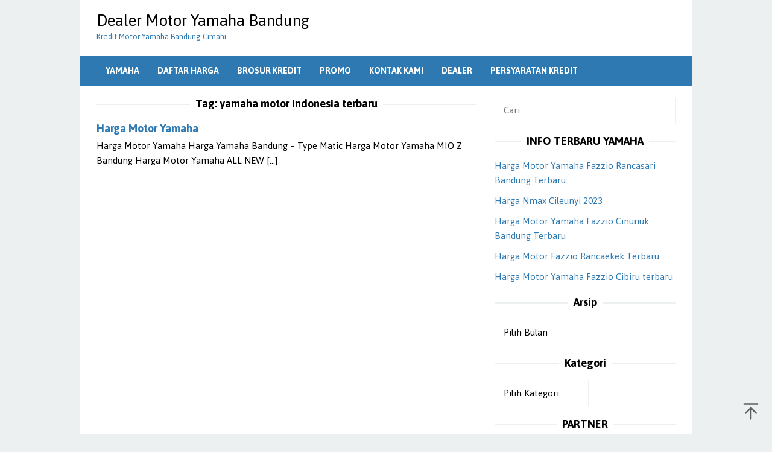

--- FILE ---
content_type: text/html; charset=UTF-8
request_url: https://www.yamaha-bandung.org/tag/yamaha-motor-indonesia-terbaru/
body_size: 6835
content:
<!DOCTYPE html>
<html dir="ltr" lang="id">
<head itemscope="itemscope" itemtype="https://schema.org/WebSite">
<meta charset="UTF-8">
<meta name="viewport" content="width=device-width, initial-scale=1">
	<meta name="theme-color" content="#000000" />
	<link rel="profile" href="https://gmpg.org/xfn/11">

<title>yamaha motor indonesia terbaru » Dealer Motor Yamaha Bandung</title>
	<style>img:is([sizes="auto" i], [sizes^="auto," i]) { contain-intrinsic-size: 3000px 1500px }</style>
	
		<!-- All in One SEO 4.8.5 - aioseo.com -->
	<meta name="description" content="yamaha motor indonesia terbaru »" />
	<meta name="robots" content="max-image-preview:large" />
	<meta name="google-site-verification" content="0bMe1TQccgIwkOVnyq9iOXwL77KsC0xLaTR03PVymjY" />
	<meta name="keywords" content="harga motor yamaha" />
	<link rel="canonical" href="https://www.yamaha-bandung.org/tag/yamaha-motor-indonesia-terbaru/" />
	<meta name="generator" content="All in One SEO (AIOSEO) 4.8.5" />
		<script type="application/ld+json" class="aioseo-schema">
			{"@context":"https:\/\/schema.org","@graph":[{"@type":"BreadcrumbList","@id":"https:\/\/www.yamaha-bandung.org\/tag\/yamaha-motor-indonesia-terbaru\/#breadcrumblist","itemListElement":[{"@type":"ListItem","@id":"https:\/\/www.yamaha-bandung.org#listItem","position":1,"name":"Beranda","item":"https:\/\/www.yamaha-bandung.org","nextItem":{"@type":"ListItem","@id":"https:\/\/www.yamaha-bandung.org\/tag\/yamaha-motor-indonesia-terbaru\/#listItem","name":"yamaha motor indonesia terbaru"}},{"@type":"ListItem","@id":"https:\/\/www.yamaha-bandung.org\/tag\/yamaha-motor-indonesia-terbaru\/#listItem","position":2,"name":"yamaha motor indonesia terbaru","previousItem":{"@type":"ListItem","@id":"https:\/\/www.yamaha-bandung.org#listItem","name":"Beranda"}}]},{"@type":"CollectionPage","@id":"https:\/\/www.yamaha-bandung.org\/tag\/yamaha-motor-indonesia-terbaru\/#collectionpage","url":"https:\/\/www.yamaha-bandung.org\/tag\/yamaha-motor-indonesia-terbaru\/","name":"yamaha motor indonesia terbaru \u00bb Dealer Motor Yamaha Bandung","description":"yamaha motor indonesia terbaru \u00bb","inLanguage":"id-ID","isPartOf":{"@id":"https:\/\/www.yamaha-bandung.org\/#website"},"breadcrumb":{"@id":"https:\/\/www.yamaha-bandung.org\/tag\/yamaha-motor-indonesia-terbaru\/#breadcrumblist"}},{"@type":"Organization","@id":"https:\/\/www.yamaha-bandung.org\/#organization","name":"Dealer Motor Yamaha Bandung","description":"Kredit Motor Yamaha Bandung Cimahi","url":"https:\/\/www.yamaha-bandung.org\/"},{"@type":"WebSite","@id":"https:\/\/www.yamaha-bandung.org\/#website","url":"https:\/\/www.yamaha-bandung.org\/","name":"Dealer Motor Yamaha Bandung","description":"Kredit Motor Yamaha Bandung Cimahi","inLanguage":"id-ID","publisher":{"@id":"https:\/\/www.yamaha-bandung.org\/#organization"}}]}
		</script>
		<!-- All in One SEO -->

<link rel='dns-prefetch' href='//fonts.googleapis.com' />
<link rel='stylesheet' id='idblog-core-css' href='https://www.yamaha-bandung.org/wp-content/plugins/idblog-core/css/idblog-core.css?ver=1.0.0' type='text/css' media='all' />
<style id='idblog-core-inline-css' type='text/css'>
.gmr-ab-authorname span.uname a{color:#222222 !important;}.gmr-ab-desc {color:#aaaaaa !important;}.gmr-ab-web a{color:#dddddd !important;}
</style>
<link rel='stylesheet' id='superfast-fonts-css' href='https://fonts.googleapis.com/css?family=Asap%3Aregular%2Citalic%2C700%26subset%3Dlatin%2C&#038;display=swap&#038;ver=2.1.6' type='text/css' media='all' />
<link rel='stylesheet' id='superfast-style-css' href='https://www.yamaha-bandung.org/wp-content/themes/superfast/style.css?ver=2.1.6' type='text/css' media='all' />
<style id='superfast-style-inline-css' type='text/css'>
body{color:#000000;font-family:"Asap","Helvetica", Arial;font-weight:500;font-size:15px;}kbd,a.button:hover,button:hover,.button:hover,button.button:hover,input[type="button"]:hover,input[type="reset"]:hover,input[type="submit"]:hover,a.button:focus,button:focus,.button:focus,button.button:focus,input[type="button"]:focus,input[type="reset"]:focus,input[type="submit"]:focus,a.button:active,button:active,.button:active,button.button:active,input[type="button"]:active,input[type="reset"]:active,input[type="submit"]:active,.tagcloud a:hover,.tagcloud a:focus,.tagcloud a:active{background-color:#2e79b2;}a,a:hover,a:focus,a:active{color:#2e79b2;}ul.page-numbers li span.page-numbers,ul.page-numbers li a:hover,.page-links a .page-link-number:hover,a.button,button,.button,button.button,input[type="button"],input[type="reset"],input[type="submit"],.tagcloud a,.sticky .gmr-box-content,.gmr-theme div.sharedaddy h3.sd-title:before,.gmr-theme div.idblog-related-post h3.related-title:before,.idblog-social-share h3:before,.bypostauthor > .comment-body{border-color:#2e79b2;}.site-header{background-size:auto;background-repeat:repeat;background-position:center top;background-attachment:scroll;background-color:#ffffff;}.site-title a{color:#000000;}.site-description{color:#2e79b2;}.gmr-menuwrap{background-color:#2e79b2;}#gmr-responsive-menu,.gmr-mainmenu #primary-menu > li > a,.gmr-mainmenu #primary-menu > li > button{color:#ffffff;}.gmr-mainmenu #primary-menu > li.menu-border > a span,.gmr-mainmenu #primary-menu > li.page_item_has_children > a:after,.gmr-mainmenu #primary-menu > li.menu-item-has-children > a:after,.gmr-mainmenu #primary-menu .sub-menu > li.page_item_has_children > a:after,.gmr-mainmenu #primary-menu .sub-menu > li.menu-item-has-children > a:after,.gmr-mainmenu #primary-menu .children > li.page_item_has_children > a:after,.gmr-mainmenu #primary-menu .children > li.menu-item-has-children > a:after{border-color:#ffffff;}#gmr-responsive-menu:hover,.gmr-mainmenu #primary-menu > li:hover > a,.gmr-mainmenu #primary-menu > li.current-menu-item > a,.gmr-mainmenu #primary-menu > li.current-menu-ancestor > a,.gmr-mainmenu #primary-menu > li.current_page_item > a,.gmr-mainmenu #primary-menu > li.current_page_ancestor > a,.gmr-mainmenu #primary-menu > li > button:hover{color:#ffffff;}.gmr-mainmenu #primary-menu > li.menu-border:hover > a span,.gmr-mainmenu #primary-menu > li.menu-border.current-menu-item > a span,.gmr-mainmenu #primary-menu > li.menu-border.current-menu-ancestor > a span,.gmr-mainmenu #primary-menu > li.menu-border.current_page_item > a span,.gmr-mainmenu #primary-menu > li.menu-border.current_page_ancestor > a span,.gmr-mainmenu #primary-menu > li.page_item_has_children:hover > a:after,.gmr-mainmenu #primary-menu > li.menu-item-has-children:hover > a:after{border-color:#ffffff;}.gmr-mainmenu #primary-menu > li:hover > a,.gmr-mainmenu #primary-menu > li.current-menu-item > a,.gmr-mainmenu #primary-menu > li.current-menu-ancestor > a,.gmr-mainmenu #primary-menu > li.current_page_item > a,.gmr-mainmenu #primary-menu > li.current_page_ancestor > a{background-color:#2e79b2;}.gmr-secondmenuwrap{background-color:#f6f4f1;}#gmr-secondaryresponsive-menu,.gmr-secondmenu #primary-menu > li > a,.gmr-social-icon ul > li > a{color:#333333;}.gmr-secondmenu #primary-menu > li.menu-border > a span,.gmr-secondmenu #primary-menu > li.page_item_has_children > a:after,.gmr-secondmenu #primary-menu > li.menu-item-has-children > a:after,.gmr-secondmenu #primary-menu .sub-menu > li.page_item_has_children > a:after,.gmr-secondmenu #primary-menu .sub-menu > li.menu-item-has-children > a:after,.gmr-secondmenu #primary-menu .children > li.page_item_has_children > a:after,.gmr-secondmenu #primary-menu .children > li.menu-item-has-children > a:after{border-color:#333333;}#gmr-secondaryresponsive-menu:hover,.gmr-secondmenu #primary-menu > li:hover > a,.gmr-secondmenu #primary-menu .current-menu-item > a,.gmr-secondmenu #primary-menu .current-menu-ancestor > a,.gmr-secondmenu #primary-menu .current_page_item > a,.gmr-secondmenu #primary-menu .current_page_ancestor > a,.gmr-social-icon ul > li > a:hover{color:#2e79b2;}.gmr-secondmenu #primary-menu > li.menu-border:hover > a span,.gmr-secondmenu #primary-menu > li.menu-border.current-menu-item > a span,.gmr-secondmenu #primary-menu > li.menu-border.current-menu-ancestor > a span,.gmr-secondmenu #primary-menu > li.menu-border.current_page_item > a span,.gmr-secondmenu #primary-menu > li.menu-border.current_page_ancestor > a span,.gmr-secondmenu #primary-menu > li.page_item_has_children:hover > a:after,.gmr-secondmenu #primary-menu > li.menu-item-has-children:hover > a:after{border-color:#2e79b2;}.gmr-content,.top-header{background-color:#fff;}h1,h2,h3,h4,h5,h6,.h1,.h2,.h3,.h4,.h5,.h6,.site-title,#gmr-responsive-menu,#primary-menu > li > a{font-family:"Asap","Helvetica", Arial;}h1{font-size:30px;}h2{font-size:26px;}h3{font-size:24px;}h4{font-size:22px;}h5{font-size:20px;}h6{font-size:18px;}.widget-footer{background-color:#3d566e;color:#ecf0f1;}.widget-footer a{color:#f39c12;}.widget-footer a:hover{color:#f1c40f;}.site-footer{background-color:#000000;color:#ffffff;}.site-footer a{color:#ecf0f1;}.site-footer a:hover{color:#bdc3c7;}
</style>
<link rel="icon" href="https://www.yamaha-bandung.org/wp-content/uploads/2016/08/cropped-yamaha-logo-32x32.png" sizes="32x32" />
<link rel="icon" href="https://www.yamaha-bandung.org/wp-content/uploads/2016/08/cropped-yamaha-logo-192x192.png" sizes="192x192" />
<link rel="apple-touch-icon" href="https://www.yamaha-bandung.org/wp-content/uploads/2016/08/cropped-yamaha-logo-180x180.png" />
<meta name="msapplication-TileImage" content="https://www.yamaha-bandung.org/wp-content/uploads/2016/08/cropped-yamaha-logo-270x270.png" />
</head>

<body class="archive tag tag-yamaha-motor-indonesia-terbaru tag-236 wp-theme-superfast gmr-theme idtheme kentooz gmr-no-sticky gmr-box-layout hfeed" itemscope="itemscope" itemtype="https://schema.org/WebPage">
<div class="site inner-wrap" id="site-container">

	<a class="skip-link screen-reader-text" href="#main">Loncat ke konten</a>

	
		
		<header id="masthead" class="site-header" role="banner" itemscope="itemscope" itemtype="https://schema.org/WPHeader">
			
						<div class="container">
					<div class="clearfix gmr-headwrapper">
						<div class="gmr-logomobile"><div class="gmr-logo"><div class="site-title" itemprop="headline"><a href="https://www.yamaha-bandung.org/" itemprop="url" title="Dealer Motor Yamaha Bandung">Dealer Motor Yamaha Bandung</a></div><span class="site-description" itemprop="description">Kredit Motor Yamaha Bandung Cimahi</span></div></div>					</div>
				</div>
					</header><!-- #masthead -->
		<div class="top-header pos-stickymenu">
							<div class="gmr-menuwrap clearfix">
								<div class="container">
															<div class="close-topnavmenu-wrap"><a id="close-topnavmenu-button" rel="nofollow" href="#"><svg xmlns="http://www.w3.org/2000/svg" xmlns:xlink="http://www.w3.org/1999/xlink" aria-hidden="true" role="img" width="1em" height="1em" preserveAspectRatio="xMidYMid meet" viewBox="0 0 32 32"><path d="M16 2C8.2 2 2 8.2 2 16s6.2 14 14 14s14-6.2 14-14S23.8 2 16 2zm0 26C9.4 28 4 22.6 4 16S9.4 4 16 4s12 5.4 12 12s-5.4 12-12 12z" fill="currentColor"/><path d="M21.4 23L16 17.6L10.6 23L9 21.4l5.4-5.4L9 10.6L10.6 9l5.4 5.4L21.4 9l1.6 1.6l-5.4 5.4l5.4 5.4z" fill="currentColor"/></svg></a></div>
						<a id="gmr-responsive-menu" href="#menus" rel="nofollow">
							<svg xmlns="http://www.w3.org/2000/svg" xmlns:xlink="http://www.w3.org/1999/xlink" aria-hidden="true" role="img" width="1em" height="1em" preserveAspectRatio="xMidYMid meet" viewBox="0 0 24 24"><path d="M3 18h18v-2H3v2zm0-5h18v-2H3v2zm0-7v2h18V6H3z" fill="currentColor"/></svg>MENU						</a>
						<nav id="site-navigation" class="gmr-mainmenu" role="navigation" itemscope="itemscope" itemtype="https://schema.org/SiteNavigationElement">
							<ul id="primary-menu" class="menu"><li id="menu-item-190" class="menu-item menu-item-type-custom menu-item-object-custom menu-item-home menu-item-190"><a href="https://www.yamaha-bandung.org" title="yamaha bandung" itemprop="url"><span itemprop="name">YAMAHA</span></a></li>
<li id="menu-item-647" class="menu-item menu-item-type-custom menu-item-object-custom menu-item-647"><a href="https://www.yamaha-bandung.org/harga-motor-yamaha-bandung/" title="harga motor yamaha bandung" itemprop="url"><span itemprop="name">DAFTAR HARGA</span></a></li>
<li id="menu-item-648" class="menu-item menu-item-type-custom menu-item-object-custom menu-item-648"><a href="https://www.yamaha-bandung.org/kredit-motor-yamaha-bandung/" title="kredit motor yamaha bandung" itemprop="url"><span itemprop="name">BROSUR KREDIT</span></a></li>
<li id="menu-item-23" class="menu-item menu-item-type-post_type menu-item-object-page menu-item-23"><a href="https://www.yamaha-bandung.org/promo-motor-yamaha-bandung/" title="promo motor yamaha bandung" itemprop="url"><span itemprop="name">PROMO</span></a></li>
<li id="menu-item-21" class="menu-item menu-item-type-post_type menu-item-object-page menu-item-21"><a href="https://www.yamaha-bandung.org/kontak-kami/" title="sales motor yamaha bandung" itemprop="url"><span itemprop="name">KONTAK KAMI</span></a></li>
<li id="menu-item-19" class="menu-item menu-item-type-post_type menu-item-object-page menu-item-19"><a href="https://www.yamaha-bandung.org/dealer-yamaha-bandung/" title="dealer motor yamaha bandung" itemprop="url"><span itemprop="name">DEALER</span></a></li>
<li id="menu-item-2030" class="menu-item menu-item-type-post_type menu-item-object-page menu-item-2030"><a href="https://www.yamaha-bandung.org/syarat-kredit/" title="persyaratan kredit motor yamaha bandung" itemprop="url"><span itemprop="name">PERSYARATAN KREDIT</span></a></li>
</ul>						</nav><!-- #site-navigation -->
									</div>
			</div>
		</div><!-- .top-header -->
		
			<div id="content" class="gmr-content">
			
						<div class="container">
				<div class="row">
						
<div id="primary" class="content-area col-md-8 gmr-default">

	<h1 class="page-title" itemprop="headline">Tag: <span>yamaha motor indonesia terbaru</span></h1>
	<main id="main" class="site-main" role="main">

	
<article id="post-207" class="gmr-smallthumb clearfix post-207 post type-post status-publish format-standard hentry category-harga tag-alamat-dealer-motor-suzuki-bandung tag-alamat-dealer-yamaha-bandung tag-alamat-dealer-yamaha-di-bandung tag-angsuran-motor-yamaha tag-angsuran-new-vixion tag-bengkel-motor-suzuki-di-bandung tag-bengkel-motor-yamaha-bandung tag-bengkel-resmi-motor-suzuki-bandung tag-bengkel-resmi-yamaha tag-bengkel-resmi-yamaha-bandung tag-bengkel-resmi-yamaha-di-bandung tag-bengkel-yamaha-bandung tag-bengkel-yamaha-di-bandung tag-brosur-harga-motor-yamaha tag-brosur-kredit-motor tag-bursa-motor-yamaha tag-cicilan-kredit-motor-yamaha tag-cicilan-motor-bandung tag-cicilan-motor-mio tag-cicilan-motor-yamaha tag-cicilan-motor-yamaha-bandung tag-cicilan-motor-yamaha-mio tag-cicilan-yamaha-byson tag-cicilan-yamaha-mio tag-cicilan-yamaha-vixion tag-club-motor-vixion tag-daeler-yamaha tag-daftar-angsuran-motor-yamaha tag-daftar-cicilan-motor-yamaha tag-daftar-harga-jupiter-mx tag-daftar-harga-kredit-motor tag-daftar-harga-kredit-motor-bandung tag-daftar-harga-kredit-motor-yamaha-bandung tag-daftar-harga-mio tag-daftar-harga-motor-baru-yamaha tag-daftar-harga-motor-honda-bandung tag-daftar-harga-motor-jupiter-mx tag-daftar-harga-motor-matic-yamaha tag-daftar-harga-motor-mio tag-daftar-harga-motor-vixion tag-daftar-harga-motor-yamaha tag-daftar-harga-motor-yamaha-2013 tag-daftar-harga-motor-yamaha-2014 tag-daftar-harga-motor-yamaha-bandung tag-daftar-harga-motor-yamaha-baru tag-daftar-harga-motor-yamaha-bekas tag-daftar-harga-motor-yamaha-dealer-resmi tag-daftar-harga-motor-yamaha-di-surabaya tag-daftar-harga-motor-yamaha-kredit tag-daftar-harga-motor-yamaha-second tag-daftar-harga-motor-yamaha-terbaru tag-daftar-harga-motor-yamaha-vixion tag-daftar-harga-sepeda-motor-yamaha tag-daftar-harga-vixion tag-daftar-harga-vixion-2013 tag-daftar-harga-yamaha tag-daftar-harga-yamaha-byson tag-daftar-harga-yamaha-mio tag-daftar-harga-yamaha-vixion tag-daftar-harga-yamaha-vixion-2013 tag-daftar-kredit-motor-yamaha tag-daftar-motor-yamaha tag-daptar-harga-motor-yamaha tag-dealer-motor-bandung tag-dealer-motor-di-bandung tag-dealer-motor-kawasaki-bandung tag-dealer-motor-kawasaki-di-bandung tag-dealer-motor-suzuki-bandung tag-dealer-motor-yamaha-bandung tag-dealer-motor-yamaha-bekasi tag-dealer-motor-yamaha-di-bandung tag-dealer-motor-yamaha-jakarta tag-dealer-motor-yamaha-jakarta-timur tag-dealer-pusat-yamaha tag-dealer-resmi-motor-suzuki-bandung tag-dealer-resmi-motor-yamaha tag-dealer-resmi-motor-yamaha-bandung tag-dealer-resmi-yamaha tag-dealer-resmi-yamaha-bandung tag-dealer-resmi-yamaha-di-bandung tag-dealer-resmi-yamaha-di-bekasi tag-dealer-resmi-yamaha-motor tag-dealer-suzuki-bandung-motor tag-dealer-yamaha tag-dealer-yamaha-bandung tag-dealer-yamaha-bandung-soekarno-hatta tag-dealer-yamaha-bekasi tag-dealer-yamaha-cimahi tag-dealer-yamaha-di-bandung tag-dealer-yamaha-indonesia tag-dealer-yamaha-jakarta-barat tag-dealer-yamaha-jakarta-timur tag-dealer-yamaha-terbesar-di-bandung tag-deler-resmi-yamaha tag-deler-yamaha tag-diler-yamaha tag-distributor-yamaha-motor tag-dp-motor-yamaha tag-dp-yamaha-vixion tag-gambar-dan-harga-motor-yamaha tag-gambar-yamaha-fino tag-gambar-yamaha-terbaru tag-gambar-yamaha-vega-zr tag-gambar-yamaha-vixion-terbaru tag-harga-baru-motor-yamaha tag-harga-baru-yamaha-vixion tag-harga-cicilan-motor-yamaha tag-harga-dan-cicilan-motor-yamaha tag-harga-dealer-motor-yamaha tag-harga-dp-motor-yamaha tag-harga-harga-motor tag-harga-harga-motor-yamaha tag-harga-kredit-motor tag-harga-kredit-motor-bandung tag-harga-kredit-motor-yamaha tag-harga-kredit-motor-yamaha-bandung tag-harga-kredit-motor-yamaha-terbaru tag-harga-kredit-motor-yamaha-vixion-2012 tag-harga-kredit-yamaha-byson tag-harga-mio tag-harga-mio-baru tag-harga-mio-fino-2013 tag-harga-mio-terbaru tag-harga-montor-yamaha tag-harga-motor-bandung tag-harga-motor-baru-yamaha tag-harga-motor-bekas-bandung tag-harga-motor-bekas-di-bandung tag-harga-motor-di-bandung tag-harga-motor-honda-bandung tag-harga-motor-honda-baru-bandung tag-harga-motor-honda-bekas-bandung tag-harga-motor-honda-di-bandung tag-harga-motor-jupiter tag-harga-motor-kredit tag-harga-motor-mio tag-harga-motor-mio-baru tag-harga-motor-mio-fino tag-harga-motor-mio-sporty tag-harga-motor-mio-terbaru tag-harga-motor-suzuki-bandung tag-harga-motor-terbaru-yamaha tag-harga-motor-vega-zr tag-harga-motor-vixion tag-harga-motor-vixion-terbaru tag-harga-motor-vixion-terbaru-2014 tag-harga-motor-yamaha tag-harga-motor-yamaha-2013 tag-harga-motor-yamaha-bandung tag-harga-motor-yamaha-baru tag-harga-motor-yamaha-bekas tag-harga-motor-yamaha-bison tag-harga-motor-yamaha-dealer-resmi tag-harga-motor-yamaha-di-bandung tag-harga-motor-yamaha-fino tag-harga-motor-yamaha-indonesia tag-harga-motor-yamaha-jupiter tag-harga-motor-yamaha-jupiter-mx tag-harga-motor-yamaha-jupiter-z tag-harga-motor-yamaha-matic tag-harga-motor-yamaha-mio tag-harga-motor-yamaha-mio-bekas tag-harga-motor-yamaha-resmi tag-harga-motor-yamaha-scorpio tag-harga-motor-yamaha-terbaru tag-harga-motor-yamaha-vega tag-harga-motor-yamaha-vega-r tag-harga-motor-yamaha-vega-zr tag-harga-motor-yamaha-vixion tag-harga-motor-yamaha-vixion-2013 tag-harga-motor-yamaha-vixion-2014 tag-harga-motor-yamaha-vixion-baru tag-harga-motor-yamaha-vixion-new tag-harga-motor-yamaha-vixion-terbaru tag-harga-motor-yamaha-vixion-terbaru-2013 tag-harga-motor-yamaha-vixion-terbaru-2014 tag-harga-mtor-yamaha tag-harga-mtr-yamaha tag-harga-resmi-motor-yamaha tag-harga-second-motor-yamaha tag-harga-sepeda-motor-yamaha tag-harga-terbaru-motor-yamaha tag-harga-vega-zr-2013 tag-harga-vixion-bandung tag-harga-yamaha tag-harga-yamaha-bandung tag-harga-yamaha-baru tag-harga-yamaha-byson tag-harga-yamaha-fino tag-harga-yamaha-fino-2013 tag-harga-yamaha-indonesia tag-harga-yamaha-jupiter tag-harga-yamaha-lexam tag-harga-yamaha-mio tag-harga-yamaha-mio-bekas tag-harga-yamaha-mio-fino tag-harga-yamaha-mio-soul tag-harga-yamaha-mio-terbaru tag-harga-yamaha-motor tag-harga-yamaha-motor-indonesia tag-harga-yamaha-scorpio tag-harga-yamaha-scorpio-2013 tag-harga-yamaha-terbaru tag-harga-yamaha-vega tag-harga-yamaha-vega-r tag-harga-yamaha-vega-zr tag-harga-yamaha-vino tag-harga-yamaha-vision tag-harga-yamaha-vixion tag-harga-yamaha-vixion-baru tag-harga-yamaha-vixion-terbaru tag-harga-yamaha-vixion-terbaru-2013 tag-harga-yamaha-vixon tag-hargamotoryamaha tag-honda-motor-bandung tag-info-harga-motor-yamaha tag-jenis-motor-yamaha tag-jg-motor tag-jg-motor-bandung tag-jual-motor-honda-bandung tag-jual-motor-mio-bandung tag-jual-yamaha-mio tag-jual-yamaha-mio-bandung tag-komunitas-vixion tag-kredit-motor-bandung tag-kredit-motor-bandung-murah tag-kredit-motor-bekas-di-bandung tag-kredit-motor-bekas-yamaha tag-kredit-motor-di-bandung tag-kredit-motor-honda-murah-bandung tag-kredit-motor-kawasaki-bandung tag-kredit-motor-kawasaki-di-bandung tag-kredit-motor-matic-yamaha tag-kredit-motor-suzuki-bandung tag-kredit-motor-termurah-di-bandung tag-kredit-motor-yamaha tag-kredit-motor-yamaha-adira tag-kredit-motor-yamaha-bandung tag-kredit-motor-yamaha-byson tag-kredit-motor-yamaha-di-bandung tag-kredit-motor-yamaha-vixion tag-kredit-sepeda-motor-yamaha tag-kredit-vixion-bandung tag-kredit-yamaha tag-kredit-yamaha-bandung tag-kredit-yamaha-mio tag-kredit-yamaha-vixion-bandung tag-kredit-yamaha-x-ride-bandung tag-kridit-motor-yamaha tag-leasing-motor-bandung tag-list-harga-motor-yamaha tag-lowongan-kerja-di-yamaha tag-lowongan-kerja-pt-yamaha tag-lowongan-kerja-yamaha-motor tag-lowongan-yamaha-motor tag-mio-bekas tag-montor-yamaha tag-montor-yamaha-terbaru tag-motor-bandung tag-motor-baru-dari-yamaha tag-motor-baru-yamaha tag-motor-honda-bekas-bandung tag-motor-kredit-yamaha tag-motor-matic-yamaha-terbaru-2013 tag-motor-mio-terbaru tag-motor-motor-yamaha tag-motor-suzuki-bandung tag-motor-terbaru-dari-yamaha tag-motor-terbaru-yamaha tag-motor-terbaru-yamaha-indonesia tag-motor-yamah tag-motor-yamaha tag-motor-yamaha-2013 tag-motor-yamaha-2014 tag-motor-yamaha-baru tag-motor-yamaha-mio tag-motor-yamaha-mio-terbaru tag-motor-yamaha-terbaru tag-motor-yamaha-terbaru-2013 tag-motor-yamaha-terbaru-2014 tag-motor-yamaha-terbaru-di-indonesia tag-motor-yamaha-vega tag-motor-yamaha-vixion tag-motor-yamaha-vixion-terbaru tag-motor-yamaha-vixion-terbaru-2013 tag-motor-yamha tag-motot-yamaha tag-mtor-yamaha-terbaru tag-mtr-yamaha tag-mtr-yamaha-terbaru tag-price-list-kredit-motor-yamaha tag-price-list-yamaha tag-produk-motor-yamaha-terbaru tag-promo-kredit-motor-yamaha tag-promo-kredit-yamaha tag-pt-yamaha-moric tag-saudara-sport-cempaka-putih tag-sentra-anugrah-motor-bandung tag-sepeda-motor-terbaru-yamaha tag-sepeda-motor-yamaha tag-sepeda-motor-yamaha-terbaru tag-service-yamaha-bandung tag-showroom-kawasaki-bandung tag-showroom-motor-bandung tag-showroom-motor-bekas-bandung tag-showroom-motor-bekas-di-bandung tag-showroom-motor-di-bandung tag-situs-resmi-yamaha tag-situs-resmi-yamaha-motor tag-situs-resmi-yamaha-motor-indonesia tag-sorum-motor tag-sorum-motor-bandung tag-sorum-motor-di-bandung tag-sorum-yamaha tag-suzuki-motor-bandung tag-vixion-yamaha tag-web-resmi-yamaha tag-website-resmi-yamaha tag-yamaha-arista-bandung tag-yamaha-bandung tag-yamaha-bandung-soekarno-hatta tag-yamaha-baru tag-yamaha-byson-harga tag-yamaha-dds-bandung tag-yamaha-dealer-resmi tag-yamaha-flagship-shop-bandung tag-yamaha-harga tag-yamaha-karawang tag-yamaha-kredit tag-yamaha-mio-bandung tag-yamaha-mio-bekas tag-yamaha-mio-terbaru tag-yamaha-motor-bandung tag-yamaha-motor-baru tag-yamaha-motor-indonesia-price-list tag-yamaha-motor-indonesia-terbaru tag-yamaha-motor-kredit tag-yamaha-motor-terbaru tag-yamaha-pusat-bandung tag-yamaha-r15-bandung tag-yamaha-sepeda-motor tag-yamaha-soekarno-hatta-bandung tag-yamaha-terbaru tag-yamaha-terbaru-2014 tag-yamaha-vikion tag-yamaha-vixion tag-yamaha-vixion-2014-harga tag-yamaha-vixion-bandung tag-yamaha-vixion-harga tag-yvcb" itemscope="itemscope" itemtype="https://schema.org/CreativeWork">

	<div class="gmr-box-content">

			
		<div class="item-article">
			<header class="entry-header">
				<h2 class="entry-title" itemprop="headline">
					<a href="https://www.yamaha-bandung.org/harga-motor-yamaha/" itemprop="url" title="Harga Motor Yamaha" rel="bookmark">Harga Motor Yamaha</a>
				</h2>

							</header><!-- .entry-header -->

			<div class="entry-content" itemprop="text">
				<p>Harga Motor Yamaha Harga Yamaha Bandung – Type Matic Harga Motor Yamaha MIO Z Bandung Harga Motor Yamaha ALL NEW&nbsp;[&hellip;]</p>
			</div><!-- .entry-content -->
		</div><!-- .item-article -->

	
	</div><!-- .gmr-box-content -->

</article><!-- #post-## -->

	</main><!-- #main -->
</div><!-- #primary -->


<aside id="secondary" class="widget-area col-md-4 pos-sticky" role="complementary" >
	<div id="search-3" class="widget widget_search"><form role="search" method="get" class="search-form" action="https://www.yamaha-bandung.org/">
				<label>
					<span class="screen-reader-text">Cari untuk:</span>
					<input type="search" class="search-field" placeholder="Cari &hellip;" value="" name="s" />
				</label>
				<input type="submit" class="search-submit" value="Cari" />
			</form></div>
		<div id="recent-posts-16" class="widget widget_recent_entries">
		<h3 class="widget-title">INFO TERBARU YAMAHA</h3>
		<ul>
											<li>
					<a href="https://www.yamaha-bandung.org/harga-fazzio-rancasari/">Harga Motor Yamaha Fazzio Rancasari Bandung Terbaru</a>
											<span class="post-date"></span>
									</li>
											<li>
					<a href="https://www.yamaha-bandung.org/harga-nmax-cileunyi-2023/">Harga Nmax Cileunyi 2023</a>
											<span class="post-date"></span>
									</li>
											<li>
					<a href="https://www.yamaha-bandung.org/harga-motor-yamaha-fazzio-cinunuk/">Harga Motor Yamaha Fazzio Cinunuk Bandung Terbaru</a>
											<span class="post-date"></span>
									</li>
											<li>
					<a href="https://www.yamaha-bandung.org/harga-motor-fazzio-rancaekek/">Harga Motor Fazzio Rancaekek Terbaru</a>
											<span class="post-date"></span>
									</li>
											<li>
					<a href="https://www.yamaha-bandung.org/harga-motor-yamaha-fazzio-cibiru/">Harga Motor Yamaha Fazzio Cibiru terbaru</a>
											<span class="post-date"></span>
									</li>
					</ul>

		</div><div id="archives-12" class="widget widget_archive"><h3 class="widget-title">Arsip</h3>		<label class="screen-reader-text" for="archives-dropdown-12">Arsip</label>
		<select id="archives-dropdown-12" name="archive-dropdown">
			
			<option value="">Pilih Bulan</option>
				<option value='https://www.yamaha-bandung.org/2023/12/'> Desember 2023 &nbsp;(7)</option>
	<option value='https://www.yamaha-bandung.org/2023/11/'> November 2023 &nbsp;(3)</option>
	<option value='https://www.yamaha-bandung.org/2023/09/'> September 2023 &nbsp;(6)</option>
	<option value='https://www.yamaha-bandung.org/2023/08/'> Agustus 2023 &nbsp;(43)</option>
	<option value='https://www.yamaha-bandung.org/2023/07/'> Juli 2023 &nbsp;(1)</option>
	<option value='https://www.yamaha-bandung.org/2022/09/'> September 2022 &nbsp;(1)</option>
	<option value='https://www.yamaha-bandung.org/2018/05/'> Mei 2018 &nbsp;(1)</option>
	<option value='https://www.yamaha-bandung.org/2017/01/'> Januari 2017 &nbsp;(7)</option>
	<option value='https://www.yamaha-bandung.org/2016/12/'> Desember 2016 &nbsp;(1)</option>
	<option value='https://www.yamaha-bandung.org/2016/11/'> November 2016 &nbsp;(14)</option>
	<option value='https://www.yamaha-bandung.org/2016/10/'> Oktober 2016 &nbsp;(31)</option>
	<option value='https://www.yamaha-bandung.org/2016/09/'> September 2016 &nbsp;(7)</option>
	<option value='https://www.yamaha-bandung.org/2016/08/'> Agustus 2016 &nbsp;(10)</option>
	<option value='https://www.yamaha-bandung.org/2016/06/'> Juni 2016 &nbsp;(9)</option>
	<option value='https://www.yamaha-bandung.org/2016/05/'> Mei 2016 &nbsp;(3)</option>

		</select>

			<script type="text/javascript">
/* <![CDATA[ */

(function() {
	var dropdown = document.getElementById( "archives-dropdown-12" );
	function onSelectChange() {
		if ( dropdown.options[ dropdown.selectedIndex ].value !== '' ) {
			document.location.href = this.options[ this.selectedIndex ].value;
		}
	}
	dropdown.onchange = onSelectChange;
})();

/* ]]> */
</script>
</div><div id="categories-11" class="widget widget_categories"><h3 class="widget-title">Kategori</h3><form action="https://www.yamaha-bandung.org" method="get"><label class="screen-reader-text" for="cat">Kategori</label><select  name='cat' id='cat' class='postform'>
	<option value='-1'>Pilih Kategori</option>
	<option class="level-0" value="764">Aerox&nbsp;&nbsp;(3)</option>
	<option class="level-0" value="7">Berita&nbsp;&nbsp;(14)</option>
	<option class="level-0" value="754">Byson&nbsp;&nbsp;(1)</option>
	<option class="level-0" value="731">Dealer&nbsp;&nbsp;(8)</option>
	<option class="level-0" value="4">Harga&nbsp;&nbsp;(17)</option>
	<option class="level-0" value="5">Kredit&nbsp;&nbsp;(18)</option>
	<option class="level-0" value="733">Leasing&nbsp;&nbsp;(4)</option>
	<option class="level-0" value="811">Lexi&nbsp;&nbsp;(1)</option>
	<option class="level-0" value="760">Mio Z&nbsp;&nbsp;(1)</option>
	<option class="level-0" value="732">NMAX&nbsp;&nbsp;(4)</option>
	<option class="level-0" value="822">Paket Kredit&nbsp;&nbsp;(26)</option>
	<option class="level-0" value="6">Promo&nbsp;&nbsp;(15)</option>
	<option class="level-0" value="3">Spesifikasi&nbsp;&nbsp;(1)</option>
	<option class="level-0" value="670">Tips&nbsp;&nbsp;(1)</option>
	<option class="level-0" value="1">Uncategorized&nbsp;&nbsp;(5)</option>
	<option class="level-0" value="756">Vega&nbsp;&nbsp;(1)</option>
	<option class="level-0" value="704">Vixion&nbsp;&nbsp;(2)</option>
	<option class="level-0" value="777">X-Ride&nbsp;&nbsp;(1)</option>
	<option class="level-0" value="817">Xmax&nbsp;&nbsp;(1)</option>
	<option class="level-0" value="23">Yamaha&nbsp;&nbsp;(26)</option>
</select>
</form><script type="text/javascript">
/* <![CDATA[ */

(function() {
	var dropdown = document.getElementById( "cat" );
	function onCatChange() {
		if ( dropdown.options[ dropdown.selectedIndex ].value > 0 ) {
			dropdown.parentNode.submit();
		}
	}
	dropdown.onchange = onCatChange;
})();

/* ]]> */
</script>
</div><div id="custom_html-20" class="widget_text widget widget_custom_html"><h3 class="widget-title">PARTNER</h3><div class="textwidget custom-html-widget"><a title="Motor Suzuki Bandung" href="https://www.suzuki-bandung.org/">Motor Suzuki Bandung</a> | <a title="Motor Viar Bandung" href="https://www.viar-bandung.com/">Motor Viar Bandung</a> | <a title="Motor Kawasaki Bandung" href="https://www.kawasaki-bandung.com/">Motor Kawasaki Bandung</a> | <a title="Motor Honda Garut" href="https://www.hondagarut.my.id/">Motor Honda Garut</a> | <a title="Honda Garut" href="https://www.motorhonda-garut.com/">Honda Garut</a> | <a title="Sewa Villa Lembang" href="https://www.villamurahlembang.com/">Sewa Villa Lembang</a> | <a title="Sewa Villa Ciater" href="https://www.villasariater.com/">Sewa Villa Ciater</a> | <a title="Jasa Poles Marmer" href="https://www.mahkotaclean.com/">Jasa Poles Marmer</a> | <a title="Jasa Poles Lantai" href="https://www.poles-lantai.com/">Jasa Poles Lantai</a> | <a title="KABAKASE" href="https://www.kabakase.com/">KABAKASE</a> | <a href="https://www.yamaha-bandung.org/">Motor Yamaha Bandung</a> | <a title="Sewa Villa Lembang" href="https://www.villa-lembang.org/">Sewa Villa Lembang</a></div></div></aside><!-- #secondary -->
					</div><!-- .row -->
			</div><!-- .container -->
			<div id="stop-container"></div>
			<div class="container"><div class="idblog-footerbanner"><script type="text/javascript">
	atOptions = {
		'key' : 'da6e13e8098442cd2ba5978dd3f274cb',
		'format' : 'iframe',
		'height' : 50,
		'width' : 320,
		'params' : {}
	};
</script>
</div></div>		</div><!-- .gmr-content -->
	
</div><!-- #site-container -->

	<div id="footer-container">
		<div class="gmr-bgstripes">
			<span class="gmr-bgstripe gmr-color1"></span><span class="gmr-bgstripe gmr-color2"></span>
			<span class="gmr-bgstripe gmr-color3"></span><span class="gmr-bgstripe gmr-color4"></span>
			<span class="gmr-bgstripe gmr-color5"></span><span class="gmr-bgstripe gmr-color6"></span>
			<span class="gmr-bgstripe gmr-color7"></span><span class="gmr-bgstripe gmr-color8"></span>
			<span class="gmr-bgstripe gmr-color9"></span><span class="gmr-bgstripe gmr-color10"></span>
			<span class="gmr-bgstripe gmr-color11"></span><span class="gmr-bgstripe gmr-color12"></span>
			<span class="gmr-bgstripe gmr-color13"></span><span class="gmr-bgstripe gmr-color14"></span>
			<span class="gmr-bgstripe gmr-color15"></span><span class="gmr-bgstripe gmr-color16"></span>
			<span class="gmr-bgstripe gmr-color17"></span><span class="gmr-bgstripe gmr-color18"></span>
			<span class="gmr-bgstripe gmr-color19"></span><span class="gmr-bgstripe gmr-color20"></span>
		</div>

		
		<footer id="colophon" class="site-footer" role="contentinfo" >
			<div class="container">
				<div class="site-info">
				Copyright 2023 | Dealer Motor Yamaha Bandung				</div><!-- .site-info -->
			</div><!-- .container -->
		</footer><!-- #colophon -->

	
</div><!-- #footer-container -->
<div class="gmr-ontop gmr-hide"><svg xmlns="http://www.w3.org/2000/svg" xmlns:xlink="http://www.w3.org/1999/xlink" aria-hidden="true" role="img" width="1em" height="1em" preserveAspectRatio="xMidYMid meet" viewBox="0 0 24 24"><g fill="none"><path d="M12 22V7" stroke="currentColor" stroke-width="2" stroke-linecap="round" stroke-linejoin="round"/><path d="M5 14l7-7l7 7" stroke="currentColor" stroke-width="2" stroke-linecap="round" stroke-linejoin="round"/><path d="M3 2h18" stroke="currentColor" stroke-width="2" stroke-linecap="round" stroke-linejoin="round"/></g></svg></div>

<script type="speculationrules">
{"prefetch":[{"source":"document","where":{"and":[{"href_matches":"\/*"},{"not":{"href_matches":["\/wp-*.php","\/wp-admin\/*","\/wp-content\/uploads\/*","\/wp-content\/*","\/wp-content\/plugins\/*","\/wp-content\/themes\/superfast\/*","\/*\\?(.+)"]}},{"not":{"selector_matches":"a[rel~=\"nofollow\"]"}},{"not":{"selector_matches":".no-prefetch, .no-prefetch a"}}]},"eagerness":"conservative"}]}
</script>
<script type="text/javascript" src="https://www.yamaha-bandung.org/wp-content/themes/superfast/js/customscript.js?ver=2.1.6" id="superfast-customscript-js"></script>

</body>
</html>
